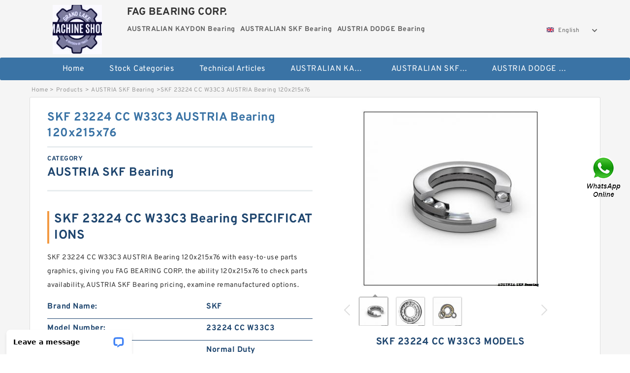

--- FILE ---
content_type: text/html; charset=UTF-8
request_url: https://mymed.cc/am-220002-skf-23224-cc-w33c3-austria-bearing-120x215x76.html
body_size: 16555
content:
<!DOCTYPE html PUBLIC "-//W3C//DTD XHTML 1.0 Transitional//EN" "http://www.w3.org/TR/xhtml1/DTD/xhtml1-transitional.dtd">
<html xmlns="http://www.w3.org/1999/xhtml" lang="en">
<head>

<meta http-equiv="Content-Type" content="text/html; charset=utf-8" />
<meta name="viewport" content="width=device-width, initial-scale=1.0, user-scalable=no, minimum-scale=1.0, maximum-scale=1.0"/>
<title>SKF 23224 CC W33C3 AUSTRIA Bearing 120x215x76 - 23224 CC W33C3 bearing</title>
<link rel="canonical" href="https://mymed.cc/am-220002-skf-23224-cc-w33c3-austria-bearing-120x215x76.html" />
<link rel="alternate" media="only screen and (max-width:640)" href="https://m.mymed.cc/am-220002-skf-23224-cc-w33c3-austria-bearing-120x215x76.html">
<link type="text/css" rel="stylesheet" href="/media/sets/m1-parts1/common.css?v=2022021909" />
<link type="text/css" rel="stylesheet" href="/media/sets/m1-parts1/msma.css?v=2022021901" /><link type="text/css" rel="stylesheet" href="/media/sets/m1-parts1/shop.css?v=2022051002" />
<link type="text/css" rel="stylesheet" href="/media/sets/m1-parts1/bootstrap.min.css?v=2022022202" /><script type="application/ld+json">
[{"@context":"http:\/\/schema.org","@type":"Product","name":"SKF 23224 CC W33C3 AUSTRIA Bearing 120x215x76","description":"","image":"https:\/\/mymed.cc\/uploaded_images\/c20064-skf-23224-cc-w33c3-austria-bearing-120x215x76.jpg","brand":{"@type":"Brand","name":"SKF","logo":"https:\/\/mymed.cc\/uploaded_images\/7179.jpg"},"sku":"23224 CC W33C3","mpn":"220002","review":{"@type":"Review","reviewRating":{"@type":"Rating","ratingValue":"4.9","bestRating":"5"},"author":{"@type":"Person","name":"Jason"}},"aggregateRating":{"@type":"AggregateRating","ratingValue":"4.9","reviewCount":"5"},"offers":{"@type":"AggregateOffer","offerCount":"2","lowPrice":"99.99","highPrice":"199.99","priceCurrency":"USD"}}]
</script>
<link type="text/css" rel="stylesheet" href="/media/sets/trade/online-chat.min.css" />
</head>
<body>

<div class="content">
    <div class="container">
        
        <div class="header fl-clr">
        <div class="col-xs-3 col-sm-2">
            <a href="/" class="shop-logo" title="FAG BEARING CORP."><img src="https://mymed.cc/uploaded_images/7179.jpg" alt="FAG BEARING CORP." /></a>
            </div>
            <dl class="col-xs-9 col-sm-8">
                <dt>FAG BEARING CORP.</dt>
                <dd>
                                    <strong>AUSTRALIAN KAYDON Bearing</strong> &nbsp;
                                    <strong>AUSTRALIAN SKF Bearing</strong> &nbsp;
                                    <strong>AUSTRIA DODGE Bearing</strong> &nbsp;
                                </dd>
            </dl>
                    <div class="select-flag" data-role="selectParent">
            <div class="select-box fl-clr" data-role="ShowParent">
                <span class="selectTxt" data-role="SearchShow"><img src="/media/langflags/en.png" width="16" height="11" />English</span>
                <i></i>
            </div>
            <div class="selectMenu" style="display:none;" data-role="ListType">
                <a href="http://www.mymed.cc/"><img src="/media/langflags/en.png" width="16" height="11" />English</a>            </div>
        </div>        </div>
        </div>
                <!--header-->
   <div class="nav">
        <div class="navwidth">
            <ul>
                <li><a href="/">Home</a></li>
                <li><a href="/products.html">Stock Categories<!--<i></i>--></a>
                    <ul class="nav-list">
                                                <li><a href="https://mymed.cc/factory-1561-australian-kaydon-bearing">AUSTRALIAN KAYDON Bearing</a></li>
                                                                                                <li><a href="https://mymed.cc/factory-1563-australian-skf-bearing">AUSTRALIAN SKF Bearing</a></li>
                                                                                                <li><a href="https://mymed.cc/factory-1564-austria-dodge-bearing">AUSTRIA DODGE Bearing</a></li>
                                                                                                <li><a href="https://mymed.cc/factory-1565-austria-skf-bearing">AUSTRIA SKF Bearing</a></li>
                                                                                                <li><a href="https://mymed.cc/factory-1566-belgium-komatsu-bearing">Belgium KOMATSU Bearing</a></li>
                                                                                                <li><a href="https://mymed.cc/factory-1567-belgium-skf-bearing">Belgium SKF Bearing</a></li>
                                                                                                <li><a href="https://mymed.cc/factory-1568-china-fag-bearing">CHINA FAG Bearing</a></li>
                                                                                                <li><a href="https://mymed.cc/factory-1569-china-hrb-bearing">CHINA HRB Bearing</a></li>
                                                                                                <li><a href="https://mymed.cc/factory-1570-china-skf-bearing">CHINA SKF Bearing</a></li>
                                                                                                <li><a href="https://mymed.cc/factory-1571-france-timken-bearing">FRANCE TIMKEN Bearing</a></li>
                                                                                                <li><a href="https://mymed.cc/factory-1572-germany-fag-bearing">GERMANY FAG Bearing</a></li>
                                                                                                <li><a href="https://mymed.cc/factory-1573-germany-ina-bearing">GERMANY INA Bearing</a></li>
                                                                                                <li><a href="https://mymed.cc/factory-1574-germany-skf-bearing">GERMANY SKF Bearing</a></li>
                                                                                                <li><a href="https://mymed.cc/factory-1575-italy-skf-bearing">ITALY SKF Bearing</a></li>
                                                                                                <li><a href="https://mymed.cc/factory-1576-japan-koyo-bearing">JAPAN  KOYO Bearing</a></li>
                                                                                                <li><a href="https://mymed.cc/factory-1577-japan-fyh-bearing">JAPAN FYH Bearing</a></li>
                                                                                                <li><a href="https://mymed.cc/factory-1578-japan-iko-bearing">JAPAN IKO Bearing</a></li>
                                                                                                <li><a href="https://mymed.cc/factory-1579-japan-koyo-bearing">JAPAN KOYO Bearing</a></li>
                                                                                                <li><a href="https://mymed.cc/factory-1580-japan-nachi-bearing">JAPAN NACHI Bearing</a></li>
                                                                                                <li><a href="https://mymed.cc/factory-1581-japan-nsk-bearing">JAPAN NSK Bearing</a></li>
                                                                                                <li><a href="https://mymed.cc/factory-1582-usa-nok-bearing">USA NOK Bearing</a></li>
                                                                                                <li><a href="https://mymed.cc/6205-bearing/">6205 Bearing</a></li>
                                                                                                <li><a href="https://mymed.cc/608zz-bearing/">608zz Bearing</a></li>
                                                                                                <li><a href="https://mymed.cc/608rs-bearing/">608rs Bearing</a></li>
                                                                                                <li><a href="https://mymed.cc/6204-bearing/">6204 Bearing</a></li>
                                                                                                <li><a href="https://mymed.cc/mechanical-seal-nok/">Mechanical Seal Nok</a></li>
                                                                                                <li><a href="https://mymed.cc/skf-shaft-seals/">SKF Shaft Seals</a></li>
                                                                                                <li><a href="https://mymed.cc/timken-national-seals/">Timken National Seals</a></li>
                                                                                                <li><a href="https://mymed.cc/double-row-double-row-bearings/">Double Row Double Row Bearings</a></li>
                                                                                                <li><a href="https://mymed.cc/double-direction-thrust-bearings/">Double Direction Thrust Bearings</a></li>
                                                                                                <li><a href="https://mymed.cc/tapered-roller-bearings-double-row/">Tapered Roller Bearings Double-row</a></li>
                                                                                                <li><a href="https://mymed.cc/ball-bearing/">Ball Bearing</a></li>
                                                                                                <li><a href="https://mymed.cc/slewing-turntable-ring-bearing/">Slewing Turntable Ring Bearing</a></li>
                                                                                                <li><a href="https://mymed.cc/cylindrical-roller-bearing/">Cylindrical Roller Bearing</a></li>
                                                                                                <li><a href="https://mymed.cc/thk-bearing/">THK Bearing</a></li>
                                                                                                <li><a href="https://mymed.cc/nsk-bearings/">NSK Bearings</a></li>
                                                                                                <li><a href="https://mymed.cc/skf-bearings/">SKF Bearings</a></li>
                                                                    </ul>
                </li>
                                    <li><a href="/news/">Technical Articles</a></li>
                                                                                                <li><a href="https://mymed.cc/factory-1561-australian-kaydon-bearing">AUSTRALIAN KAYDON Bearing</a></li>
                                                                                                                        <li><a href="https://mymed.cc/factory-1563-australian-skf-bearing">AUSTRALIAN SKF Bearing</a></li>
                                                                                                                        <li><a href="https://mymed.cc/factory-1564-austria-dodge-bearing">AUSTRIA DODGE Bearing</a></li>
                                                                                                                                                                                                                                                                                                                                                                                                                                                                                                                                                                                                                                                                                                                                                                            </ul>
            <div class="dianji"><img src="/media/sets/m1-jixie1/t5.png"></div>
        <div class="there">
        	<div class="gbi">✖</div>
            <div class="thger">
                <p><a href="/">Home</p>
                <p><a href="/products.html">Stock Categories</a></p>
                                    <p><a href="/news/">Technical Articles</a></p>
                                                                                                <p><a href="https://mymed.cc/factory-1561-australian-kaydon-bearing">AUSTRALIAN KAYDON Bearing</a></p>
                                                                                                                        <p><a href="https://mymed.cc/factory-1563-australian-skf-bearing">AUSTRALIAN SKF Bearing</a></p>
                                                                                                                        <p><a href="https://mymed.cc/factory-1564-austria-dodge-bearing">AUSTRIA DODGE Bearing</a></p>
                                                                                                                                                                                                                                                                                                                                                                                                                                                                                                                                                                                                                                                                                                                                                                            </div>
        </div>
        </div>
     </div>
<div class="container">        <!--nav-->
        <div class="crumb">
                        <p><a href="/">Home</a>&gt;<a href="/products.html">Products</a>&gt;<a href="https://mymed.cc/factory-1565-austria-skf-bearing">AUSTRIA SKF Bearing</a>&gt;<span>SKF 23224 CC W33C3 AUSTRIA Bearing 120x215x76</span></p>
                
        </div>
        <!--crumb-->
        <div class="produce-show fl-clr">
            <div class="img-show col-xs-12 col-sm-12 col-md-6">
                <div class="tabContent">
                    <div class="big-img">
                        <ul>
                        <li>
                            <a href="https://mymed.cc/pic-220002.html" title="SKF 23224 CC W33C3 AUSTRIA Bearing 120x215x76 image" target="_blank">
                                <img src="https://mymed.cc/uploaded_images/c20064-skf-23224-cc-w33c3-austria-bearing-120x215x76.jpg" alt="SKF 23224 CC W33C3 AUSTRIA Bearing 120x215x76" />
                            </a>
                        </li>
                        <li>
                            <a href="https://mymed.cc/pic-220002.html" title="SKF 23224 CC W33C3 AUSTRIA Bearing 120x215x76 image" target="_blank">
                                <img src="https://mymed.cc/uploaded_images/c20063-skf-23224-cc-w33c3-austria-bearing-120x215x76.jpg" alt="SKF 23224 CC W33C3 AUSTRIA Bearing 120x215x76" />
                            </a>
                        </li>
                        <li>
                            <a href="https://mymed.cc/pic-220002.html" title="SKF 23224 CC W33C3 AUSTRIA Bearing 120x215x76 image" target="_blank">
                                <img src="https://mymed.cc/uploaded_images/c20066-skf-23224-cc-w33c3-austria-bearing-120x215x76.jpg" alt="SKF 23224 CC W33C3 AUSTRIA Bearing 120x215x76" />
                            </a>
                        </li>
                        </ul>
                    </div>
                    <div class="small-img">
                        <div class="scroll">
                                <ul>
                                <li class="current"><img src="https://mymed.cc/uploaded_images/m20064-skf-23224-cc-w33c3-austria-bearing-120x215x76.jpg" alt="SKF 23224 CC W33C3 AUSTRIA Bearing 120x215x76" /></li>
                                <li><img src="https://mymed.cc/uploaded_images/m20063-skf-23224-cc-w33c3-austria-bearing-120x215x76.jpg" alt="SKF 23224 CC W33C3 AUSTRIA Bearing 120x215x76" /></li>
                                <li><img src="https://mymed.cc/uploaded_images/m20066-skf-23224-cc-w33c3-austria-bearing-120x215x76.jpg" alt="SKF 23224 CC W33C3 AUSTRIA Bearing 120x215x76" /></li>
                                </ul>
                        </div>
                        <div class="prev-next">
                        <a href="javascript:void(0);" class="prev"></a>
                        <a href="javascript:void(0);" class="next"></a>
                        </div>
                    </div>
                </div>
                <div class="ret_print">
                                        <h2>SKF 23224 CC W33C3 MODELS</h2>
                                        <p class="ret_ms">Need a CAD or 3D Model?</p>
                                                            <div class="contact-btn fl-clr"><a href="/contactnow.html" rel="nofollow">Contact Now</a><a href="https://api.whatsapp.com/send?phone=+8617662977778&text=SKF 23224 CC W33C3 AUSTRIA Bearing 120x215x76 From https://mymed.cc/am-220002-skf-23224-cc-w33c3-austria-bearing-120x215x76.html" class="chat-btn" rel="nofollow">WhatsApp</a><a href="https://api.whatsapp.com/send?phone=+8617662977778&text=Be Our Agent" class="chat-btn" rel="nofollow">Be Our Agent</a></div>
                </div>
            </div>
            <div class="simple-intro col-xs-12 col-sm-12 col-md-6">
                <div class="title"><h1>SKF 23224 CC W33C3 AUSTRIA Bearing 120x215x76</h1></div>
                <div class="product-category"><span>category</span><p>AUSTRIA SKF Bearing</p></div>
        		<div class="specificati">
                                        <h2>SKF 23224 CC W33C3 Bearing SPECIFICATIONS</h2>
                                    </div>
                <ul>
                    <!-- Product Details -->
                    <li><p style="color: #333;">SKF 23224 CC W33C3 AUSTRIA Bearing 120x215x76  with easy-to-use parts graphics, giving you FAG BEARING CORP. the ability 120x215x76 to check parts availability, AUSTRIA SKF Bearing pricing, examine remanufactured options.</p></li>                                        <li class="specifications-list"><label>Brand Name:</label><span>SKF</span></li>                                            <li class="specifications-list"><label>Model Number:</label><h2>23224 CC W33C3</h2></li>
                    
                                                                                                                                          <li class="specifications-list"><label>Bearing Duty:</label><span>Normal Duty</span></li>
                                                                                                                             <li class="specifications-list"><label>Bearing Family:</label><span>D-Lock Ball Bearing</span></li>
                                                                                                                             <li class="specifications-list"><label>Bearing Series:</label><span>212 Series</span></li>
                                                                                                                             <li class="specifications-list"><label>Housing Material:</label><span>Cast Iron</span></li>
                                                                                                                             <li class="specifications-list"><label>Housing Type:</label><span>4 Bolt Flange</span></li>
                                                                                                                             <li class="specifications-list"><label>Seal Type:</label><span>Triple Lip</span></li>
                                                                                                                             <li class="specifications-list"><label>d:</label><span>2.1875 in</span></li>
                                                                                                                             <li class="specifications-list"><label>Anti-Rotation Pin:</label><span>Yes</span></li>
                                                                                                                                                                                                                                                                                                                                                                                                                                                                                                                                                                                                                                                                                                                                                                                                                                                                                                                                                                                                                                                                                                                                                                                                                                                                                                                                                                                                                                                                                                                                                                                                                                                                                                                                                                                                                                                       </ul>
            
            </div>
        </div>
        <div class="opacity-layer" id="opacity-layer"></div>
<div class="chat-layer">
    <div class="top">
        <input type="hidden" id="product_id" value="220002">
        <input type="hidden" id="chat_title" value="Inquiry About SKF 23224 CC W33C3 AUSTRIA Bearing 120x215x76">
        <span class="company-name">FAG BEARING CORP.</span>
        <p><em><i class="user"></i>FAG BEARING CORP.</em><em><i class="address"></i>China</em></p>
        <a href="javascript:void(0);" class="close"></a>
    </div>
    <div class="msg-box" id="msg-box">
        <ul class="online-msg">
            <li class="left-msg"> <img src="/media/sets/trade/man.png" class="portrait"> <span><em
                        class="contactName">FAG BEARING CORP.</em><i class="startTime">2020-07-10 09:46:19</i></span>
                <div class="txt-box"> Welcome to my shop! Glad to serve you! Please send your question! </div>
            </li>
        </ul>
    </div>
    <div class="send-box">
        <ul class="sendInfo fl-clr">
            <li>
                <label>*</label>
                <input type="text" class="txt" placeholder="Email" id="chat-email" validation-group="default">
                <span id="email_info"></span></li>
            <li>
                <label>*</label>
                <input type="text" class="txt" placeholder="Whatsapp" id="whatsapp">
            </li>
        </ul>
        <div class="checkBox">
            <label>Interested In:</label>
            <span>
                <input type="checkbox" class="check" value="1">
                Price</span> <span>
                <input type="checkbox" class="check" value="2">
                Inspection Certificate</span> <span>
                <input type="checkbox" class="check" value="3">
                Product Specifications</span> <span>
                <input type="checkbox" class="check" value="4">
                Company Profile</span> </div>
        <div class="send-area">
            <div class="leftarea">
                <textarea class="area" id="sendContent"
                    placeholder="Please enter the products and specific requirements you need to purchase."></textarea>
            </div>
            <a href="javascript:void(0)" class="send-btn default"></a>
        </div>
    </div>
</div>
        <!--produce-show-->
        <div class="product-detail">
            <div class="title"><h2>                                                                                                                                                                                                    SKF 23224 CC W33C3 AUSTRIA Bearing 120x215x76 Details
                        </h2></div>
            <ul>
            <li class="specifications-list"><label>Bearing Duty:</label><span>Normal Duty</span></li>
            <li class="specifications-list"><label>Bearing Family:</label><span>D-Lock Ball Bearing</span></li>
            <li class="specifications-list"><label>Bearing Series:</label><span>212 Series</span></li>
            <li class="specifications-list"><label>Housing Material:</label><span>Cast Iron</span></li>
            <li class="specifications-list"><label>Housing Type:</label><span>4 Bolt Flange</span></li>
            <li class="specifications-list"><label>Seal Type:</label><span>Triple Lip</span></li>
            <li class="specifications-list"><label>d:</label><span>2.1875 in</span></li>
            <li class="specifications-list"><label>Anti-Rotation Pin:</label><span>Yes</span></li>
            <li class="specifications-list"><label>Ball Bearing Housing Series:</label><span>212 Series</span></li>
            <li class="specifications-list"><label>Ball Grade:</label><span>Class 10</span></li>
            <li class="specifications-list"><label>Ball Material:</label><span>Steel</span></li>
            <li class="specifications-list"><label>Base to Center Height:</label><span>Not Applicable</span></li>
            <li class="specifications-list"><label>Bearing Bore Shape:</label><span>Round</span></li>
            <li class="specifications-list"><label>Bearing Inner Ring Material:</label><span>Steel</span></li>
            <li class="specifications-list"><label>Bearing Insert Material:</label><span>Steel</span></li>
            <li class="specifications-list"><label>Bearing Locking Device:</label><span>Concentric Clamp Collar</span></li>
            <li class="specifications-list"><label>Bearing Outer Ring Material:</label><span>Steel</span></li>
            <li class="specifications-list"><label>End Cap Groove:</label><span>Yes</span></li>
            <li class="specifications-list"><label>Expansion Type:</label><span>Non-Expansion</span></li>
            <li class="specifications-list"><label>Flinger Material:</label><span>Steel</span></li>
            <li class="specifications-list"><label>Flinger Type:</label><span>Rubberized</span></li>
            <li class="specifications-list"><label>Grease Type:</label><span>Mobilith SHC PM 220</span></li>
            <li class="specifications-list"><label>Housing Coating:</label><span>Powder Coat</span></li>
            <li class="specifications-list"><label>Manufacturing Plant Location:</label><span>Rogersville, TN</span></li>
            <li class="specifications-list"><label>Max Bearing Speed:</label><span>2750 rpm</span></li>
            <li class="specifications-list"><label>Retainer Material:</label><span>Polymer</span></li>
            <li class="specifications-list"><label>Retainer Type:</label><span>Max Life Cage</span></li>
            <li class="specifications-list"><label>Ring Size:</label><span>Standard</span></li>
            <li class="specifications-list"><label>Self Aligning:</label><span>Self Centering</span></li>
            <li class="specifications-list"><label>Shaft Attachment (2):</label><span>D-Lock</span></li>
            <li class="specifications-list"><label>Ship Weight:</label><span>11.88 LB</span></li>
            <li class="specifications-list"><label>UPC:</label><span>782475241613</span></li>
                </ul>
        </div>

        
        <!--product-detail-->
        <div class="product-description">
            <div class="title"><!--<i></i>--><h2>SKF 23224 CC W33C3                                                                                                                                             SKF 23224 CC W33C3 AUSTRIA Bearing 120x215x76 Code description</h2>
            </div>
            <!--start_insert_products_specs_table--><table border="1" width="90%"><tr><th colspan="10" align="center"><h2>Cross reference SKF 23224 CC W33C3 AUSTRIA Bearing 120x215x76</h2></th></tr><tr><td>No.</td><td>Brand</td><td align="center">D</td><td align="center">B</td><td align="center">C</td><td align="center">d</td><td align="center">H</td><td align="center">B2</td><td align="center">B1</td><td align="center">C0</td></tr><tr><td>23224EAKW33</td><td>SNR</td><td align="center">215,000 mm</td><td align="center"> - </td><td align="center"> - </td><td align="center">120,000 mm</td><td align="center">76,000 mm</td><td align="center"> - </td><td align="center"> - </td><td align="center"> - </td></tr><tr><td>23224EAW33</td><td>SNR</td><td align="center">215,000 mm</td><td align="center"> - </td><td align="center"> - </td><td align="center">120,000 mm</td><td align="center">76,000 mm</td><td align="center"> - </td><td align="center"> - </td><td align="center"> - </td></tr><tr><td>23224AX</td><td>NACHI</td><td align="center">215 mm</td><td align="center">76 mm</td><td align="center">860 kN</td><td align="center">120 mm</td><td align="center"> - </td><td align="center"> - </td><td align="center"> - </td><td align="center">962 kN</td></tr><tr><td>23224AXK</td><td>NACHI</td><td align="center">215 mm</td><td align="center">76 mm</td><td align="center">860 kN</td><td align="center">120 mm</td><td align="center"> - </td><td align="center"> - </td><td align="center"> - </td><td align="center">962 kN</td></tr><tr><td>23224EX1</td><td>NACHI</td><td align="center">215 mm</td><td align="center">76 mm</td><td align="center">860 kN</td><td align="center">120 mm</td><td align="center"> - </td><td align="center"> - </td><td align="center"> - </td><td align="center">956 kN</td></tr><tr><td>23224EX1K</td><td>NACHI</td><td align="center">215 mm</td><td align="center">76 mm</td><td align="center">860 kN</td><td align="center">120 mm</td><td align="center"> - </td><td align="center"> - </td><td align="center"> - </td><td align="center">956 kN</td></tr><tr><td>23224 KCW33</td><td>Loyal</td><td align="center">215 mm</td><td align="center">76 mm</td><td align="center">610 kN</td><td align="center">120 mm</td><td align="center"> - </td><td align="center"> - </td><td align="center"> - </td><td align="center">930 kN</td></tr><tr><td>23224 KCW33+AH3224</td><td>Loyal</td><td align="center">215 mm</td><td align="center">76 mm</td><td align="center">610 kN</td><td align="center">120 mm</td><td align="center"> - </td><td align="center">13 mm</td><td align="center">4 mm</td><td align="center">930 kN</td></tr><tr><td>23224 KCW33+H2324</td><td>Loyal</td><td align="center">215 mm</td><td align="center">76 mm</td><td align="center">610 kN</td><td align="center">120 mm</td><td align="center"> - </td><td align="center">22 mm</td><td align="center">112 mm</td><td align="center">930 kN</td></tr><tr><td>23224 KMBW33</td><td>Loyal</td><td align="center">215 mm</td><td align="center">76 mm</td><td align="center">634 kN</td><td align="center">120 mm</td><td align="center"> - </td><td align="center"> - </td><td align="center"> - </td><td align="center">939 kN</td></tr><tr><td>23224 KW33</td><td>ISO</td><td align="center">215 mm</td><td align="center">76 mm</td><td align="center">76 mm</td><td align="center">120 mm</td><td align="center"> - </td><td align="center"> - </td><td align="center"> - </td><td align="center"> - </td></tr></table><!--end_insert_products_specs_table--><p>&nbsp;</p><!--start_insert_content_models--><table border="1" width="100%"><tr><td style="min-width: 100px;"><a href="/ai-220280-skf-24024-cc-c3w33-austria-bearing.html" title="4.724 Inch | 120 Millimeter x 7.087 Inch | 180 Millimeter x 2.362 Inch | 60 Millimeter  SKF 24024 CC/C3W33 AUSTRIA Bearing">4.724 Inch | 120 Millimeter x 7.087 Inch | 180 Millimeter x 2.362 Inch | 60 Millimeter  SKF 24024 CC/C3W33 AUSTRIA Bearing</a></td><td>Bearing Duty:Normal Duty; Bearing Family:D-Lock Ball Bearing; Bearing Series:212 Series; Housing Material:Cast Iron; Housing Type:4 Bolt Flange; Seal Type:Triple Lip; d:2.1875 in; Anti-Rotation Pin:Yes; Ball Bearing Housing Series:212 Series; Ball Grade:Class 10; Ball Material:Steel; Base to Center Height:Not Applicable; Bearing Bore Shape:Round; Bearing Inner Ring Material:Steel; Bearing Insert Material:Steel; Bearing Locking Device:Concentric Clamp Collar; Bearing Outer Ring Material:Steel; End Cap Groove:Yes; Expansion Type:Non-Expansion; Flinger Material:Steel; Flinger Type:Rubberized; Grease Type:Mobilith SHC PM 220; Housing Coating:Powder Coat; Manufacturing Plant Location:Rogersville, TN; Max Bearing Speed:2750 rpm; Retainer Material:Polymer; Retainer Type:Max Life Cage; Ring Size:Standard; Self Aligning:Self Centering; Shaft Attachment (2):D-Lock; Ship Weight:11.88 LB; UPC:782475241613; </td></tr><tr><td style="min-width: 100px;"><a href="/bh-220278-skf-24020-2rs5-vt143-austria-bearing-100-150-50.html" title="100 mm x 150 mm x 50 mm  SKF 24020-2RS5/VT143 AUSTRIA Bearing 100*150*50">100 mm x 150 mm x 50 mm  SKF 24020-2RS5/VT143 AUSTRIA Bearing 100*150*50</a></td><td>Bearing Duty:Normal Duty; Bearing Family:D-Lock Ball Bearing; Bearing Series:212 Series; Housing Material:Cast Iron; Housing Type:4 Bolt Flange; Seal Type:Triple Lip; d:2.1875 in; Anti-Rotation Pin:Yes; Ball Bearing Housing Series:212 Series; Ball Grade:Class 10; Ball Material:Steel; Base to Center Height:Not Applicable; Bearing Bore Shape:Round; Bearing Inner Ring Material:Steel; Bearing Insert Material:Steel; Bearing Locking Device:Concentric Clamp Collar; Bearing Outer Ring Material:Steel; End Cap Groove:Yes; Expansion Type:Non-Expansion; Flinger Material:Steel; Flinger Type:Rubberized; Grease Type:Mobilith SHC PM 220; Housing Coating:Powder Coat; Manufacturing Plant Location:Rogersville, TN; Max Bearing Speed:2750 rpm; Retainer Material:Polymer; Retainer Type:Max Life Cage; Ring Size:Standard; Self Aligning:Self Centering; Shaft Attachment (2):D-Lock; Ship Weight:11.88 LB; UPC:782475241613; </td></tr><tr><td style="min-width: 100px;"><a href="/az-220277-skf-24020-cc-w33-austria-bearing-100x150x50.html" title="SKF 24020 CC/W33 AUSTRIA Bearing 100X150X50">SKF 24020 CC/W33 AUSTRIA Bearing 100X150X50</a></td><td>Bearing Duty:Normal Duty; Bearing Family:D-Lock Ball Bearing; Bearing Series:212 Series; Housing Material:Cast Iron; Housing Type:4 Bolt Flange; Seal Type:Triple Lip; d:2.1875 in; Anti-Rotation Pin:Yes; Ball Bearing Housing Series:212 Series; Ball Grade:Class 10; Ball Material:Steel; Base to Center Height:Not Applicable; Bearing Bore Shape:Round; Bearing Inner Ring Material:Steel; Bearing Insert Material:Steel; Bearing Locking Device:Concentric Clamp Collar; Bearing Outer Ring Material:Steel; End Cap Groove:Yes; Expansion Type:Non-Expansion; Flinger Material:Steel; Flinger Type:Rubberized; Grease Type:Mobilith SHC PM 220; Housing Coating:Powder Coat; Manufacturing Plant Location:Rogersville, TN; Max Bearing Speed:2750 rpm; Retainer Material:Polymer; Retainer Type:Max Life Cage; Ring Size:Standard; Self Aligning:Self Centering; Shaft Attachment (2):D-Lock; Ship Weight:11.88 LB; UPC:782475241613; </td></tr><tr><td style="min-width: 100px;"><a href="/au-220274-skf-24015-2rs5-vt143c-austria-bearing-75-115-40.html" title="SKF 24015-2RS5/VT143C AUSTRIA Bearing 75*115*40">SKF 24015-2RS5/VT143C AUSTRIA Bearing 75*115*40</a></td><td>Bearing Duty:Normal Duty; Bearing Family:D-Lock Ball Bearing; Bearing Series:212 Series; Housing Material:Cast Iron; Housing Type:4 Bolt Flange; Seal Type:Triple Lip; d:2.1875 in; Anti-Rotation Pin:Yes; Ball Bearing Housing Series:212 Series; Ball Grade:Class 10; Ball Material:Steel; Base to Center Height:Not Applicable; Bearing Bore Shape:Round; Bearing Inner Ring Material:Steel; Bearing Insert Material:Steel; Bearing Locking Device:Concentric Clamp Collar; Bearing Outer Ring Material:Steel; End Cap Groove:Yes; Expansion Type:Non-Expansion; Flinger Material:Steel; Flinger Type:Rubberized; Grease Type:Mobilith SHC PM 220; Housing Coating:Powder Coat; Manufacturing Plant Location:Rogersville, TN; Max Bearing Speed:2750 rpm; Retainer Material:Polymer; Retainer Type:Max Life Cage; Ring Size:Standard; Self Aligning:Self Centering; Shaft Attachment (2):D-Lock; Ship Weight:11.88 LB; UPC:782475241613; </td></tr><tr><td style="min-width: 100px;"><a href="/af-220276-skf-24020-cc-w33-austria-bearing-100-150-50.html" title="100 mm x 150 mm x 50 mm  SKF 24020 CC/W33 AUSTRIA Bearing 100*150*50">100 mm x 150 mm x 50 mm  SKF 24020 CC/W33 AUSTRIA Bearing 100*150*50</a></td><td>Bearing Duty:Normal Duty; Bearing Family:D-Lock Ball Bearing; Bearing Series:212 Series; Housing Material:Cast Iron; Housing Type:4 Bolt Flange; Seal Type:Triple Lip; d:2.1875 in; Anti-Rotation Pin:Yes; Ball Bearing Housing Series:212 Series; Ball Grade:Class 10; Ball Material:Steel; Base to Center Height:Not Applicable; Bearing Bore Shape:Round; Bearing Inner Ring Material:Steel; Bearing Insert Material:Steel; Bearing Locking Device:Concentric Clamp Collar; Bearing Outer Ring Material:Steel; End Cap Groove:Yes; Expansion Type:Non-Expansion; Flinger Material:Steel; Flinger Type:Rubberized; Grease Type:Mobilith SHC PM 220; Housing Coating:Powder Coat; Manufacturing Plant Location:Rogersville, TN; Max Bearing Speed:2750 rpm; Retainer Material:Polymer; Retainer Type:Max Life Cage; Ring Size:Standard; Self Aligning:Self Centering; Shaft Attachment (2):D-Lock; Ship Weight:11.88 LB; UPC:782475241613; </td></tr><tr><td style="min-width: 100px;"><a href="/ai-220275-skf-24015-2rs5vt143-austria-bearing.html" title="SKF 24015-2RS5VT143 AUSTRIA Bearing">SKF 24015-2RS5VT143 AUSTRIA Bearing</a></td><td>Bearing Duty:Normal Duty; Bearing Family:D-Lock Ball Bearing; Bearing Series:212 Series; Housing Material:Cast Iron; Housing Type:4 Bolt Flange; Seal Type:Triple Lip; d:2.1875 in; Anti-Rotation Pin:Yes; Ball Bearing Housing Series:212 Series; Ball Grade:Class 10; Ball Material:Steel; Base to Center Height:Not Applicable; Bearing Bore Shape:Round; Bearing Inner Ring Material:Steel; Bearing Insert Material:Steel; Bearing Locking Device:Concentric Clamp Collar; Bearing Outer Ring Material:Steel; End Cap Groove:Yes; Expansion Type:Non-Expansion; Flinger Material:Steel; Flinger Type:Rubberized; Grease Type:Mobilith SHC PM 220; Housing Coating:Powder Coat; Manufacturing Plant Location:Rogersville, TN; Max Bearing Speed:2750 rpm; Retainer Material:Polymer; Retainer Type:Max Life Cage; Ring Size:Standard; Self Aligning:Self Centering; Shaft Attachment (2):D-Lock; Ship Weight:11.88 LB; UPC:782475241613; </td></tr><tr><td style="min-width: 100px;"><a href="/aw-220281-skf-24024-cc-w33-austria-bearing-120-180-60.html" title="120 mm x 180 mm x 60 mm  SKF 24024 CC/W33 AUSTRIA Bearing 120×180×60">120 mm x 180 mm x 60 mm  SKF 24024 CC/W33 AUSTRIA Bearing 120×180×60</a></td><td>Bearing Duty:Normal Duty; Bearing Family:D-Lock Ball Bearing; Bearing Series:212 Series; Housing Material:Cast Iron; Housing Type:4 Bolt Flange; Seal Type:Triple Lip; d:2.1875 in; Anti-Rotation Pin:Yes; Ball Bearing Housing Series:212 Series; Ball Grade:Class 10; Ball Material:Steel; Base to Center Height:Not Applicable; Bearing Bore Shape:Round; Bearing Inner Ring Material:Steel; Bearing Insert Material:Steel; Bearing Locking Device:Concentric Clamp Collar; Bearing Outer Ring Material:Steel; End Cap Groove:Yes; Expansion Type:Non-Expansion; Flinger Material:Steel; Flinger Type:Rubberized; Grease Type:Mobilith SHC PM 220; Housing Coating:Powder Coat; Manufacturing Plant Location:Rogersville, TN; Max Bearing Speed:2750 rpm; Retainer Material:Polymer; Retainer Type:Max Life Cage; Ring Size:Standard; Self Aligning:Self Centering; Shaft Attachment (2):D-Lock; Ship Weight:11.88 LB; UPC:782475241613; </td></tr><tr><td style="min-width: 100px;"><a href="/az-220279-skf-24024-cc-c3-austria-bearing-120-180-60.html" title="SKF 24024 CC/C3 AUSTRIA Bearing 120×180×60">SKF 24024 CC/C3 AUSTRIA Bearing 120×180×60</a></td><td>Bearing Duty:Normal Duty; Bearing Family:D-Lock Ball Bearing; Bearing Series:212 Series; Housing Material:Cast Iron; Housing Type:4 Bolt Flange; Seal Type:Triple Lip; d:2.1875 in; Anti-Rotation Pin:Yes; Ball Bearing Housing Series:212 Series; Ball Grade:Class 10; Ball Material:Steel; Base to Center Height:Not Applicable; Bearing Bore Shape:Round; Bearing Inner Ring Material:Steel; Bearing Insert Material:Steel; Bearing Locking Device:Concentric Clamp Collar; Bearing Outer Ring Material:Steel; End Cap Groove:Yes; Expansion Type:Non-Expansion; Flinger Material:Steel; Flinger Type:Rubberized; Grease Type:Mobilith SHC PM 220; Housing Coating:Powder Coat; Manufacturing Plant Location:Rogersville, TN; Max Bearing Speed:2750 rpm; Retainer Material:Polymer; Retainer Type:Max Life Cage; Ring Size:Standard; Self Aligning:Self Centering; Shaft Attachment (2):D-Lock; Ship Weight:11.88 LB; UPC:782475241613; </td></tr></table><p>&nbsp;</p><!--end_insert_content_models--><!--start_insert_video--><p>&nbsp;</p><div class="videoEmbed" style="text-align: center;"><iframe allowfullscreen="" frameborder="0" height="349" mozallowfullscreen="" src="https://www.youtube.com/embed/1jG52W5U_Cs" webkitallowfullscreen="" width="560"></iframe></div><div style="text-align: center;"><h2>SKF 23224 CC W33C3 AUSTRIA Bearing 120x215x76 Video</h2><p>&nbsp;</p></div><!--end_insert_video--><!--start_insert_google_data--><div class="product-row"><div class="news-item">
<div class="date"></div>
<div class="news-title"><h3>Spherical roller bearings - 23224 CC/W33 </h3></div>
<div class="news-summary clear">Basic dynamic load rating, C, 732, kN. Basic static load rating, C0, 930, kN. Fatigue load limit, Pu, 93, kN. Reference speed, 2000, r/min. Limiting speed, 2800, r/ </div>
<div class="clear"></div></div><div class="news-item">
<div class="date"></div>
<div class="news-title"><h3>23224 CC/W33 </h3></div>
<div class="news-summary clear">Bearing data. Tolerances: Normal, P6, P5, tapered bore 1:12, tapered bore 1:30 · Radial internal clearance: cylindrical bore, tapered bore. Bearing interfaces</div>
<div class="clear"></div></div><div class="news-item">
<div class="date"></div>
<div class="news-title"><h3>Spherical roller bearings - 23224 CCK/W33 </h3></div>
<div class="news-summary clear">d, 120, mm. D, 215, mm. B, 76, mm. d2, ≈, 141, mm. D1, ≈, 182, mm. b, 8.3, mm. K, 4.5, mm. r1,2, min. 2.1, mm. Tapered bore, taper 1:12. Abutment dimensions </div>
<div class="clear"></div></div><div class="news-item">
<div class="date"></div>
<div class="news-title"><h3>NEW SKF BALL BEARING 23224 CC/C3W33</h3></div>
<div class="news-summary clear">This 23224 CC/C3W33 bearing is a Spherical Roller Bearing with a guide ring centered on a flangeless inner ring. and a greater than normal radial internal </div>
<div class="clear"></div></div><div class="news-item">
<div class="date"></div>
<div class="news-title"><h3>SKF 23224 CC/C3W33 SPHERICAL ROLLER BEARING 120</h3></div>
<div class="news-summary clear">SKF 23224 CC/W33 Spherical Roller Bearing. SKF 23224 CC/W33 Spheric… ... Free shipping. Timken 23224 CJ W33 C3 Spherical Roller Bearing (SKF, FAG)</div>
<div class="clear"></div></div><div class="news-item">
<div class="date"></div>
<div class="news-title"><h3>SKF Spherical Roller Bearings - Acorn Bearings</h3></div>
<div class="news-summary clear">SKF spherical roller bearings are manufactured as stan- dard to normal ... See width tolerances on page 704 of the SKF 6000 catalogue ..... 23224 CC/W33</div>
<div class="clear"></div></div></div><!--end_insert_google_data-->
        </div>
        
        		<div class="product-inter">
        <div class="title">
            <h2>SKF 23224 CC W33C3 INTERCHANGE</h2>
        </div>
        <div class="interchangeable-products">
        	<p>AUSTRIA SKF Bearing Part series 23224 CC W33C3 is a potential replacement for these common bearing part numbers:</p>
            <ul>
            	<li class="col-xs-12 col-sm-6 col-md-6"><p><label>NSK</label><span>23224 CC W33C3</span></p></li>
                <li class="col-xs-12 col-sm-6 col-md-6"><p><label>SKF</label><span>23224 CC W33C3</span></p></li>
                <li class="col-xs-12 col-sm-6 col-md-6"><p><label>NTN</label><span>23224 CC W33C3</span></p></li>
                <li class="col-xs-12 col-sm-6 col-md-6"><p><label>FAG</label><span>23224 CC W33C3</span></p></li>
                <li class="col-xs-12 col-sm-6 col-md-6"><p><label>TIMKEN</label><span>23224 CC W33C3</span></p></li>
                <li class="col-xs-12 col-sm-6 col-md-6"><p><label>KOYO</label><span>23224 CC W33C3</span></p></li>
                <li class="col-xs-12 col-sm-6 col-md-6"><p><label>NACHI</label><span>23224 CC W33C3</span></p></li>
                <li class="col-xs-12 col-sm-6 col-md-6"><p><label>DODGE</label><span>23224 CC W33C3</span></p></li>
            </ul>
        </div>	
            </div>
        <!-- BEGIN COMMENT LIST -->
        <!-- END COMMENT LIST -->
        <!-- BEGIN PAGER -->
        <div class="main-content fl-clr">
            <div class="right-content" style="width: 980px; margin-left: 0;/* FIXME: */">
            </div>
        </div>
        <!-- END PAGER -->
        <!--product-description-->
 <div class="container">       

        <div class="contact-us">
            <div class="title"><h3>Contact Us</h3></div>
            <div class="contact-info fl-clr">
                <div class="left-list col-xs-12 col-sm-12 col-md-4">
                    <img src="https://mymed.cc/uploaded_images/7179.jpg" alt="" />
                    <dl>
                        <dt>FAG BEARING CORP.</dt>
                        <dd><span>Address</span>9346 Winona Avenue, Schiller Park, lL 65487, U.S.A.</dd>
                        <dd><span>Phone(Working Time)</span>+1-758-665-5898</dd>
                        <dd><span>Fax</span></dd>
                    </dl>
                </div>
                <div class="right-list col-xs-12 col-sm-12 col-md-8">
                    <form action="/contactsave.html" id="form-inquiry" method="POST">
                    <ul class="fl-clr">
                        <li><label><i>*</i>Email</label><input type="text" class="txt1" id="email" name="email" value="" placeholder="Please Enter your Email Address" /></li>
                        <li><label><i></i>To</label>FAG BEARING CORP.</li>
                        <li><label><i>*</i>Subject</label><input type="text" class="txt1 txt-val" id="subject" name="subject" value="Inquiry About SKF 23224 CC W33C3 AUSTRIA Bearing 120x215x76" /></li>
                        <li class="fl-clr"><label><i></i>Quick question</label><div class="select fl-clr">
                            <ul class="fl-clr">
                                <li class="select">
                                    <a class="select-box" id="slt2" onclick="boxOut(2)">
                                        <span class="selectTxt" id="selectTxt2">Quick question</span>
                                        <i class="select-btn"><a href="javascript:void(0)" class="search-btn"></a></i>
                                    </a>
                                    <span class="selectMenu" id="selectMenu2" style="display:none;">
                                       <a href="javascript:void(0)" onclick="getvalue('Quick question','2')">Quick question</a>
                                       <a href="javascript:void(0)" onclick="getvalue('I&#039;m very interested in your products; could you send me some detail reference information?','2')">I'm very interested in your products; could you send me some detail reference information?</a>
                                       <a href="javascript:void(0)" onclick="getvalue('Please send me detail product specification, thank you!','2')">Please send me detail product specification, thank you!</a>
                                       <a href="javascript:void(0)" onclick="getvalue('May I be an agency of your products,and what&#039;s yourterms?','2')">May I be an agency of your products,and what's yourterms?</a>
                                       <a href="javascript:void(0)" onclick="getvalue('We intend to purchase this product, would you please send me the quotation and minimum order quantity?','2')">We intend to purchase this product, would you please send me the quotation and minimum order quantity?</a>
                                    </span>
                                </li>
                            </ul>
                        </div>
                        <div class="tips">&nbsp;<em>This feature is Quick question function, select the corresponding question types, automatically enter the corresponding problem, remove your trouble of typing<i></i></em></div></li>
                        <li class="area-li"><label><i>*</i>Message</label>
                        <textarea class="area" id="area" name="message" placeholder="For the best results, we recommend including the following details:
-Self introduction
-Required specifications
-Inquire about price/MOQ"></textarea></li>
                    </ul>
                    <div class="send-btn"><a href="">Send Now</a></div>
                    </form>
                </div>
            </div>
        </div>    <div class="product-categories">
        <div class="title">
                <h3>SKF 23224 CC W33C3 Technical Articles</h3>
                
        </div>
        <table cellpadding="0" cellspacing="0">

            <tr>
                <td style="padding-bottom:17px;"><a href="https://mymed.cc/news-724-are-abec-9-bearings-good.html" title="Are ABEC 9 bearings good?" style="font-size: 20px;font-weight: 700;width: 82%;">Are ABEC 9 bearings good?</a><dd style="line-height: 21px  ;padding-left: 14px;"> 
 
 12 Best Skateboard Bearings for 2019: Does ABEC ReallyMar 24, 2019 &mdash; If a bearing is rated as an ABEC-9 then this bearing is made from a higher quality material, is a very fast bearing and is a more expensive&nbsp; 

 Abec vs. Skate Rated&trade;...</dd></td>
            </tr>


            <tr>
                <td style="padding-bottom:17px;"><a href="https://mymed.cc/news-725-can-a-wheel-bearing-make-a-knocking-sound.html" title="Can a wheel bearing make a knocking sound?" style="font-size: 20px;font-weight: 700;width: 82%;">Can a wheel bearing make a knocking sound?</a><dd style="line-height: 21px  ;padding-left: 14px;"> 
 
 Symptoms of a Worn Wheel Hub Bearing | KnowYourPartsNoise is a classic sign of a bad wheel bearing or wheel hub bearing. Here are This can indicate a worn or damaged outer CV-joint. However This noise is typically heard when cornering or making sharp...</dd></td>
            </tr>


            <tr>
                <td style="padding-bottom:17px;"><a href="https://mymed.cc/news-726-can-i-drive-with-bad-bearings.html" title="Can I drive with bad bearings?" style="font-size: 20px;font-weight: 700;width: 82%;">Can I drive with bad bearings?</a><dd style="line-height: 21px  ;padding-left: 14px;"> 
 
 Is it Safe to Drive With a Wheel Bearing Gone? | AutoblogDec 31, 2015 &mdash; Do not drive with a bad wheel bearing or a wheel bearing that&#39;s missing. The wheel bearing is an essential part of your vehicle that helps keep&nbsp; 

 Is it dangerous...</dd></td>
            </tr>

        </table>
    </div>
<div class="recom-product">
            <div class="title">
                <h3>AUSTRIA SKF Bearing CATEGORIES</h3>
            </div>
            <ul class="fl-clr">
                <li class="col-xs-12 col-sm-6 col-md-6"><em></em>
                    <a href="https://mymed.cc/factory-1561-australian-kaydon-bearing" rel="nofollow"><strong>AUSTRALIAN KAYDON Bearing</strong></a>
                </li>
                <li class="col-xs-12 col-sm-6 col-md-6"><em></em>
                    <a href="https://mymed.cc/factory-1563-australian-skf-bearing" rel="nofollow"><strong>AUSTRALIAN SKF Bearing</strong></a>
                </li>
                <li class="col-xs-12 col-sm-6 col-md-6"><em></em>
                    <a href="https://mymed.cc/factory-1564-austria-dodge-bearing" rel="nofollow"><strong>AUSTRIA DODGE Bearing</strong></a>
                </li>
                <li class="col-xs-12 col-sm-6 col-md-6"><em></em>
                    <a href="https://mymed.cc/factory-1565-austria-skf-bearing" rel="nofollow"><strong>AUSTRIA SKF Bearing</strong></a>
                </li>
                <li class="col-xs-12 col-sm-6 col-md-6"><em></em>
                    <a href="https://mymed.cc/factory-1566-belgium-komatsu-bearing" rel="nofollow"><strong>Belgium KOMATSU Bearing</strong></a>
                </li>
                <li class="col-xs-12 col-sm-6 col-md-6"><em></em>
                    <a href="https://mymed.cc/factory-1567-belgium-skf-bearing" rel="nofollow"><strong>Belgium SKF Bearing</strong></a>
                </li>
                <li class="col-xs-12 col-sm-6 col-md-6"><em></em>
                    <a href="https://mymed.cc/factory-1568-china-fag-bearing" rel="nofollow"><strong>CHINA FAG Bearing</strong></a>
                </li>
                <li class="col-xs-12 col-sm-6 col-md-6"><em></em>
                    <a href="https://mymed.cc/factory-1569-china-hrb-bearing" rel="nofollow"><strong>CHINA HRB Bearing</strong></a>
                </li>
                <li class="col-xs-12 col-sm-6 col-md-6"><em></em>
                    <a href="https://mymed.cc/factory-1570-china-skf-bearing" rel="nofollow"><strong>CHINA SKF Bearing</strong></a>
                </li>
                <li class="col-xs-12 col-sm-6 col-md-6"><em></em>
                    <a href="https://mymed.cc/factory-1571-france-timken-bearing" rel="nofollow"><strong>FRANCE TIMKEN Bearing</strong></a>
                </li>
                <li class="col-xs-12 col-sm-6 col-md-6"><em></em>
                    <a href="https://mymed.cc/factory-1572-germany-fag-bearing" rel="nofollow"><strong>GERMANY FAG Bearing</strong></a>
                </li>
                <li class="col-xs-12 col-sm-6 col-md-6"><em></em>
                    <a href="https://mymed.cc/factory-1573-germany-ina-bearing" rel="nofollow"><strong>GERMANY INA Bearing</strong></a>
                </li>
                <li class="col-xs-12 col-sm-6 col-md-6"><em></em>
                    <a href="https://mymed.cc/factory-1574-germany-skf-bearing" rel="nofollow"><strong>GERMANY SKF Bearing</strong></a>
                </li>
                <li class="col-xs-12 col-sm-6 col-md-6"><em></em>
                    <a href="https://mymed.cc/factory-1575-italy-skf-bearing" rel="nofollow"><strong>ITALY SKF Bearing</strong></a>
                </li>
                <li class="col-xs-12 col-sm-6 col-md-6"><em></em>
                    <a href="https://mymed.cc/factory-1576-japan-koyo-bearing" rel="nofollow"><strong>JAPAN  KOYO Bearing</strong></a>
                </li>
                <li class="col-xs-12 col-sm-6 col-md-6"><em></em>
                    <a href="https://mymed.cc/factory-1577-japan-fyh-bearing" rel="nofollow"><strong>JAPAN FYH Bearing</strong></a>
                </li>
                <li class="col-xs-12 col-sm-6 col-md-6"><em></em>
                    <a href="https://mymed.cc/factory-1578-japan-iko-bearing" rel="nofollow"><strong>JAPAN IKO Bearing</strong></a>
                </li>
                <li class="col-xs-12 col-sm-6 col-md-6"><em></em>
                    <a href="https://mymed.cc/factory-1579-japan-koyo-bearing" rel="nofollow"><strong>JAPAN KOYO Bearing</strong></a>
                </li>
                <li class="col-xs-12 col-sm-6 col-md-6"><em></em>
                    <a href="https://mymed.cc/factory-1580-japan-nachi-bearing" rel="nofollow"><strong>JAPAN NACHI Bearing</strong></a>
                </li>
                <li class="col-xs-12 col-sm-6 col-md-6"><em></em>
                    <a href="https://mymed.cc/factory-1581-japan-nsk-bearing" rel="nofollow"><strong>JAPAN NSK Bearing</strong></a>
                </li>
                <li class="col-xs-12 col-sm-6 col-md-6"><em></em>
                    <a href="https://mymed.cc/factory-1582-usa-nok-bearing" rel="nofollow"><strong>USA NOK Bearing</strong></a>
                </li>
                <li class="col-xs-12 col-sm-6 col-md-6"><em></em>
                    <a href="https://mymed.cc/6205-bearing/" rel="nofollow"><strong>6205 Bearing</strong></a>
                </li>
                <li class="col-xs-12 col-sm-6 col-md-6"><em></em>
                    <a href="https://mymed.cc/608zz-bearing/" rel="nofollow"><strong>608zz Bearing</strong></a>
                </li>
                <li class="col-xs-12 col-sm-6 col-md-6"><em></em>
                    <a href="https://mymed.cc/608rs-bearing/" rel="nofollow"><strong>608rs Bearing</strong></a>
                </li>
                <li class="col-xs-12 col-sm-6 col-md-6"><em></em>
                    <a href="https://mymed.cc/6204-bearing/" rel="nofollow"><strong>6204 Bearing</strong></a>
                </li>
                <li class="col-xs-12 col-sm-6 col-md-6"><em></em>
                    <a href="https://mymed.cc/mechanical-seal-nok/" rel="nofollow"><strong>Mechanical Seal Nok</strong></a>
                </li>
                <li class="col-xs-12 col-sm-6 col-md-6"><em></em>
                    <a href="https://mymed.cc/skf-shaft-seals/" rel="nofollow"><strong>SKF Shaft Seals</strong></a>
                </li>
                <li class="col-xs-12 col-sm-6 col-md-6"><em></em>
                    <a href="https://mymed.cc/timken-national-seals/" rel="nofollow"><strong>Timken National Seals</strong></a>
                </li>
                <li class="col-xs-12 col-sm-6 col-md-6"><em></em>
                    <a href="https://mymed.cc/double-row-double-row-bearings/" rel="nofollow"><strong>Double Row Double Row Bearings</strong></a>
                </li>
                <li class="col-xs-12 col-sm-6 col-md-6"><em></em>
                    <a href="https://mymed.cc/double-direction-thrust-bearings/" rel="nofollow"><strong>Double Direction Thrust Bearings</strong></a>
                </li>
                <li class="col-xs-12 col-sm-6 col-md-6"><em></em>
                    <a href="https://mymed.cc/tapered-roller-bearings-double-row/" rel="nofollow"><strong>Tapered Roller Bearings Double-row</strong></a>
                </li>
                <li class="col-xs-12 col-sm-6 col-md-6"><em></em>
                    <a href="https://mymed.cc/ball-bearing/" rel="nofollow"><strong>Ball Bearing</strong></a>
                </li>
                <li class="col-xs-12 col-sm-6 col-md-6"><em></em>
                    <a href="https://mymed.cc/slewing-turntable-ring-bearing/" rel="nofollow"><strong>Slewing Turntable Ring Bearing</strong></a>
                </li>
                <li class="col-xs-12 col-sm-6 col-md-6"><em></em>
                    <a href="https://mymed.cc/cylindrical-roller-bearing/" rel="nofollow"><strong>Cylindrical Roller Bearing</strong></a>
                </li>
                <li class="col-xs-12 col-sm-6 col-md-6"><em></em>
                    <a href="https://mymed.cc/thk-bearing/" rel="nofollow"><strong>THK Bearing</strong></a>
                </li>
                <li class="col-xs-12 col-sm-6 col-md-6"><em></em>
                    <a href="https://mymed.cc/nsk-bearings/" rel="nofollow"><strong>NSK Bearings</strong></a>
                </li>
                <li class="col-xs-12 col-sm-6 col-md-6"><em></em>
                    <a href="https://mymed.cc/skf-bearings/" rel="nofollow"><strong>SKF Bearings</strong></a>
                </li>
            </ul>
            <div class="slide-more">
                <a href="javascript:void(0);">More</a><i></i>
            </div>
        </div>
        <!--product categories-->
        <div class="new-products">
            <div class="title">
                        <h3>Customers Who Viewed SKF 23224 CC W33C3 Bearing Also Viewed</h3>
                        </div>
            <div class="tab-content">
                <div class="tabs-list" id="tabs-list">
                    <ul class="fl-clr">
                        <li><a href="https://mymed.cc/aw-220281-skf-24024-cc-w33-austria-bearing-120-180-60.html" title="120 mm x 180 mm x 60 mm  SKF 24024 CC/W33 AUSTRIA Bearing 120×180×60"><img src="https://mymed.cc/uploaded_images/c20065-120-mm-x-180-mm-x-60-mm-skf-24024-cc-w33-austria-bearing-120-180-60.jpg" alt="" /><i>120 mm x 180 mm x 60 mm  SKF 24024 CC/W33 AUSTRIA Bearing 120×180×60</i></a></li>
                        <li><a href="https://mymed.cc/ai-220280-skf-24024-cc-c3w33-austria-bearing.html" title="4.724 Inch | 120 Millimeter x 7.087 Inch | 180 Millimeter x 2.362 Inch | 60 Millimeter  SKF 24024 CC/C3W33 AUSTRIA Bearing"><img src="https://mymed.cc/uploaded_images/c20066-4-724-inch-120-millimeter-x-7-087-inch-180-millimeter-x-2-362-inch-60-millimeter-skf-24024-cc-c3w33-austria-bearing.jpg" alt="" /><i>4.724 Inch | 120 Millimeter x 7.087 Inch | 180 Millimeter x 2.362 Inch | 60 Millimeter  SKF 24024 CC/C3W33 AUSTRIA Bearing</i></a></li>
                        <li><a href="https://mymed.cc/az-220279-skf-24024-cc-c3-austria-bearing-120-180-60.html" title="SKF 24024 CC/C3 AUSTRIA Bearing 120×180×60"><img src="https://mymed.cc/uploaded_images/c20062-skf-24024-cc-c3-austria-bearing-120-180-60.jpg" alt="" /><i>SKF 24024 CC/C3 AUSTRIA Bearing 120×180×60</i></a></li>
                        <li><a href="https://mymed.cc/bh-220278-skf-24020-2rs5-vt143-austria-bearing-100-150-50.html" title="100 mm x 150 mm x 50 mm  SKF 24020-2RS5/VT143 AUSTRIA Bearing 100*150*50"><img src="https://mymed.cc/uploaded_images/c20065-100-mm-x-150-mm-x-50-mm-skf-24020-2rs5-vt143-austria-bearing-100-150-50.jpg" alt="" /><i>100 mm x 150 mm x 50 mm  SKF 24020-2RS5/VT143 AUSTRIA Bearing 100*150*50</i></a></li>
                        <li><a href="https://mymed.cc/az-220277-skf-24020-cc-w33-austria-bearing-100x150x50.html" title="SKF 24020 CC/W33 AUSTRIA Bearing 100X150X50"><img src="https://mymed.cc/uploaded_images/c20065-skf-24020-cc-w33-austria-bearing-100x150x50.jpg" alt="" /><i>SKF 24020 CC/W33 AUSTRIA Bearing 100X150X50</i></a></li>
                    </ul>
                </div>
            </div>
        </div>
        </div>
        <!--new-products-->
    </div>
    <!--container-->
</div>
<!--content-->
<div style="clear:both; height:60px; width:100%;background-color:#f5f5f5;">&nbsp;</div>

<div class="footer">
<div class="container">
    <div class="foot">
        <ul class="col-xs-12 col-sm-12 col-md-6">
            <li><a href="/aboutus.html" rel="nofollow">About Us</a>|</li>
            <li><a href="/contactus.html" rel="nofollow">Contact Us</a>|</li>
            <li><a href="/directory.html">Site Map</a></li>
            <li><a href="/sitemap/product.xml">Sitemaps</a></li>
        </ul>
<p class="col-xs-12 col-sm-12 col-md-6">FAG BEARING CORP.. Copyright © 2017 - 2026 All Rights Reserved.</p>
    </div>
</div>
</div>   <div class="nav nav-fixed">
        <div class="navwidth">
            <ul>
                <li><a href="/">Home</a></li>
                <li><a href="/products.html">Stock Categories<!--<i></i>--></a>
                    <ul class="nav-list" style="width:228px;">
                                                <li><a href="https://mymed.cc/factory-1561-australian-kaydon-bearing">AUSTRALIAN KAYDON Bearing</a></li>
                                                                                                <li><a href="https://mymed.cc/factory-1563-australian-skf-bearing">AUSTRALIAN SKF Bearing</a></li>
                                                                                                <li><a href="https://mymed.cc/factory-1564-austria-dodge-bearing">AUSTRIA DODGE Bearing</a></li>
                                                                                                <li><a href="https://mymed.cc/factory-1565-austria-skf-bearing">AUSTRIA SKF Bearing</a></li>
                                                                                                <li><a href="https://mymed.cc/factory-1566-belgium-komatsu-bearing">Belgium KOMATSU Bearing</a></li>
                                                                                                <li><a href="https://mymed.cc/factory-1567-belgium-skf-bearing">Belgium SKF Bearing</a></li>
                                                                                                <li><a href="https://mymed.cc/factory-1568-china-fag-bearing">CHINA FAG Bearing</a></li>
                                                                                                <li><a href="https://mymed.cc/factory-1569-china-hrb-bearing">CHINA HRB Bearing</a></li>
                                                                                                <li><a href="https://mymed.cc/factory-1570-china-skf-bearing">CHINA SKF Bearing</a></li>
                                                                                                <li><a href="https://mymed.cc/factory-1571-france-timken-bearing">FRANCE TIMKEN Bearing</a></li>
                                                                                                <li><a href="https://mymed.cc/factory-1572-germany-fag-bearing">GERMANY FAG Bearing</a></li>
                                                                                                <li><a href="https://mymed.cc/factory-1573-germany-ina-bearing">GERMANY INA Bearing</a></li>
                                                                                                <li><a href="https://mymed.cc/factory-1574-germany-skf-bearing">GERMANY SKF Bearing</a></li>
                                                                                                <li><a href="https://mymed.cc/factory-1575-italy-skf-bearing">ITALY SKF Bearing</a></li>
                                                                                                <li><a href="https://mymed.cc/factory-1576-japan-koyo-bearing">JAPAN  KOYO Bearing</a></li>
                                                                                                <li><a href="https://mymed.cc/factory-1577-japan-fyh-bearing">JAPAN FYH Bearing</a></li>
                                                                                                <li><a href="https://mymed.cc/factory-1578-japan-iko-bearing">JAPAN IKO Bearing</a></li>
                                                                                                <li><a href="https://mymed.cc/factory-1579-japan-koyo-bearing">JAPAN KOYO Bearing</a></li>
                                                                                                <li><a href="https://mymed.cc/factory-1580-japan-nachi-bearing">JAPAN NACHI Bearing</a></li>
                                                                                                <li><a href="https://mymed.cc/factory-1581-japan-nsk-bearing">JAPAN NSK Bearing</a></li>
                                                                                                <li><a href="https://mymed.cc/factory-1582-usa-nok-bearing">USA NOK Bearing</a></li>
                                                                                                <li><a href="https://mymed.cc/6205-bearing/">6205 Bearing</a></li>
                                                                                                <li><a href="https://mymed.cc/608zz-bearing/">608zz Bearing</a></li>
                                                                                                <li><a href="https://mymed.cc/608rs-bearing/">608rs Bearing</a></li>
                                                                                                <li><a href="https://mymed.cc/6204-bearing/">6204 Bearing</a></li>
                                                                                                <li><a href="https://mymed.cc/mechanical-seal-nok/">Mechanical Seal Nok</a></li>
                                                                                                <li><a href="https://mymed.cc/skf-shaft-seals/">SKF Shaft Seals</a></li>
                                                                                                <li><a href="https://mymed.cc/timken-national-seals/">Timken National Seals</a></li>
                                                                                                <li><a href="https://mymed.cc/double-row-double-row-bearings/">Double Row Double Row Bearings</a></li>
                                                                                                <li><a href="https://mymed.cc/double-direction-thrust-bearings/">Double Direction Thrust Bearings</a></li>
                                                                                                <li><a href="https://mymed.cc/tapered-roller-bearings-double-row/">Tapered Roller Bearings Double-row</a></li>
                                                                                                <li><a href="https://mymed.cc/ball-bearing/">Ball Bearing</a></li>
                                                                                                <li><a href="https://mymed.cc/slewing-turntable-ring-bearing/">Slewing Turntable Ring Bearing</a></li>
                                                                                                <li><a href="https://mymed.cc/cylindrical-roller-bearing/">Cylindrical Roller Bearing</a></li>
                                                                                                <li><a href="https://mymed.cc/thk-bearing/">THK Bearing</a></li>
                                                                                                <li><a href="https://mymed.cc/nsk-bearings/">NSK Bearings</a></li>
                                                                                                <li><a href="https://mymed.cc/skf-bearings/">SKF Bearings</a></li>
                                                                    </ul>
                </li>
                                    <li><a href="/news/">Technical Articles</a></li>
                                                                                                <li><a href="https://mymed.cc/factory-1561-australian-kaydon-bearing">AUSTRALIAN KAYDON Bearing</a></li>
                                                                                                                        <li><a href="https://mymed.cc/factory-1563-australian-skf-bearing">AUSTRALIAN SKF Bearing</a></li>
                                                                                                                        <li><a href="https://mymed.cc/factory-1564-austria-dodge-bearing">AUSTRIA DODGE Bearing</a></li>
                                                                                                                                                                                                                                                                                                                                                                                                                                                                                                                                                                                                                                                                                                                                                                            </ul>
            <div class="dianji"><img src="/media/sets/m1-jixie1/t5.png"></div>
        <div class="there">
        	<div class="gbi">✖</div>
            <div class="thger">
                <p><a href="/">Home</p>
                <p><a href="/products.html">Stock Categories</a></p>
                                    <p><a href="/news/">Technical Articles</a></p>
                                                                                                <p><a href="https://mymed.cc/factory-1561-australian-kaydon-bearing">AUSTRALIAN KAYDON Bearing</a></p>
                                                                                                                        <p><a href="https://mymed.cc/factory-1563-australian-skf-bearing">AUSTRALIAN SKF Bearing</a></p>
                                                                                                                        <p><a href="https://mymed.cc/factory-1564-austria-dodge-bearing">AUSTRIA DODGE Bearing</a></p>
                                                                                                                                                                                                                                                                                                                                                                                                                                                                                                                                                                                                                                                                                                                                                                            </div>
        </div>
        </div>
     </div>
<div class="container"><script charset="utf-8" language="javascript" type="text/javascript" src="/media/sets/m1-parts1/jquery.min.js"></script>
<script charset="utf-8" language="javascript" type="text/javascript" src="/media/sets/m1-parts1/qazy.js"></script>
<script charset="utf-8" language="javascript" type="text/javascript" src="/media/sets/m1-parts1/jquery.cookie.min.js"></script>
<script charset="utf-8" language="javascript" type="text/javascript" src="/media/sets/m1-parts1/jquery.base64.min.js"></script>
<script>
	$(function(){
		$(".dianji").click(function(){
			if($(".there").is(":hidden")){
				$(".there").show();
			}else{
				$(".there").hide();
			}
		})	
		$(".gbi").click(function(){
			$(".there").hide();
		})	
	})
</script>
<script charset="utf-8" language="javascript" type="text/javascript" src="/media/sets/m1-parts1/product.js?t=201707191624"></script>
<!-- Start of LiveChat (www.livechat.com) code -->
<script>
window.__lc = window.__lc || {};
window.__lc.license = 11450548;
;(function(n,t,c){function i(n){return e._h?e._h.apply(null,n):e._q.push(n)}var e={_q:[],_h:null,_v:"2.0",on:function(){i(["on",c.call(arguments)])},once:function(){i(["once",c.call(arguments)])},off:function(){i(["off",c.call(arguments)])},get:function(){if(!e._h)throw new Error("[LiveChatWidget] You can't use getters before load.");return i(["get",c.call(arguments)])},call:function(){i(["call",c.call(arguments)])},init:function(){var n=t.createElement("script");n.async=!0,n.type="text/javascript",n.src="https://cdn.livechatinc.com/tracking.js",t.head.appendChild(n)}};!n.__lc.asyncInit&&e.init(),n.LiveChatWidget=n.LiveChatWidget||e}(window,document,[].slice))
</script>
<noscript><a href="https://www.livechat.com/chat-with/11450548/" rel="nofollow">Chat with us</a>, powered by <a href="https://www.livechat.com/?welcome" rel="noopener nofollow" target="_blank">LiveChat</a></noscript>
<!-- End of LiveChat code -->

<div style="position:fixed;z-index:999;cursor:pointer;right: 14px;top: 50%;transform: translateY(-50%);">
            <a href="javascript:window.location='https://api.whatsapp.com/send?phone=+6584259876&text='+document.title+' From '+document.URL" title="Contact Us">
            <div class="footer_webim">
                <img src="[data-uri]
FUlEQVR4Xu1cCZhVxZU+b9+6Xy/QzY4NNCCfIIugY0hURP0wgktwC5+KjsaNmJiQhMlMyKhZvgnB
xIkQ4xIn0SyKe0aNikFwRTQiIkKDLAJCN72/7tdvf3f+v27dx+u2sXnvNej49YX67r11T1Wd89ep
U6dO1WuRvqsPgS8kAoZhnIN0F1IN0qGuNnxYhXRHKpUa8XkAwnY0mYDgb6G9qTm3aaBEFqcAz+F0
OtM519MLBY4KYABqDdIp5NdmO9hkLBWV9mSb7A3tkv2RvdKRCokYhrgdAennHShVRSOlxFMqPof/
YDmAZ+AfANxvt9kH9wIGOVVxRAEDSPcjXYUkdrtdMRaKt8oHLe/Kq3Wr5KPoNtkZ2S4NiQMSS3aY
QAAJgupyuKXEVSLDPCNkuK9avlx+hhzfb7JU+gapelinrnct6E/OSeoCiI8YYBAmgaHjpPAEqyna
IC98/L/y2Md/lh3RGulIt4nH6ZIid1D8Tr+47C6IQVAJmkgqnZRIKiyhRAvuCfEYXhnsHiYz+s2S
ucMvl1ElY026VErVj3TEZMnG94g0kkwmjXQ6LS4XQEgb8vSeR2XZtl/IjvhW8bh8UuoqBVAlgIda
kgYJ7uDErgyVaZoMwwFlS4vNzneHxABec6xZ2uMdUiYDZN7QK+TGcYvE7fRIKpFEYZs4HI556KC/
FqBAPRbtdcASiYQCy+12K626bcO/yeP7H5JSv0/Kff3FYwsICABLls2GFnZlhMON2mkOUmW4gIlD
kraUtMWbpLatQSYWnSC3Hr9EplScLOlkWlJGip20COWW9Ch5ngS9Clg2WLtCH8r1r82X92PvyMji
4eK0u6FFGiQDupRl/E3eAZoyc2AJYBF0m5mhtM60b/qCOvLbx+GdYk845b8m/07OO+ZiSSVTJmhO
10wM0VV5YvKpxXoNsHjc1CyPxy2bmzbIZS/PlUajHramSpKwR4YNGpMRms1+QqeyvpKS9FkY6Ufi
jFGsLhc6oT5WK41trfKLKcvksuqrTdDSKfDh6TXZshF09kYvQLM+gN0Sr8crW5rfl0tXfU0abLVS
XTwCs19cCW4OL1MGKBAysjQmoznmgwmuZc3MPEt6Q2kmNVAkCrek3NFfUj6Rm9+6Sbzilwurvy7J
SFLi8bgBs9DroBVcIYD6CgB72evySGP8gFzy/Fz5Z2SdjCsfKUYKghEmbaOSRtK0XcDKDbfBHH5Z
XZZB5VO6UdPQxqlhC1K30y110XppD0fkyZnPyYmV06Uj0kEta4SD2783lMKqo2DAotEoLJJdXB6X
fO+Vm2T5h8tkQuUoTo7msAJYTrtTmuKN0h5tg2IVSdqWkBKvB05puXILOqOm1FGr4aFF7YQtwKNb
siO0U6o8o+Wl2W+KB/oWS8Q4+ZRhImjpLdAsq5pXfbFYbCGHIsF6ZfdquWvzctisgcK8JHynNOwJ
vYKPQnukVCrl55OWyV9PeVTuOelBqYCT3hQ+AJok7E7n1F1eVxrVBpKiBegdcDcG+QbLxubN8vO3
fywOl0McmFWhhc15CXeIQgVpWLgjbLgcLjGAymmPnyw1kc0yvKhSIIrSEhcYro83i08qZMWMx2RS
5aQMG49uf1Tmv3KpVJcMVh57JzvVw4jsOor5btXRnmiX9g6RlXNWysT+0yQajdA/uwLD88HeAC5v
DYtEIgsNjDuX2yWPbHtY3mxYDz+rRMIp9ryBmUqkNRmRhnCb3Db5JwosA1N+GjMYr3OGzZFq/0hp
irWA1rRHMXxjSuE5gZRE4nN2Yn6nd2gXNSyJlEDbXptXmlOt8tsNd6lh7bArLXugN8BiHXkDlkwl
l1K76DDev+kecXvAX9KmBIetVx5+U0dIppVNl69WnaP4TXESQD6Hlw8Fvj7yStnf2qZsGIeXQZeA
wsNzTyUSio75mFQOPlvDl3R6OBIsdgSBTMPnKHd65dmdz8rWls16cuktuAoATM10mJ3WHVgr79Vt
kWJ7QDFLu0VPPg4hEzC6pw4+WYJYBil7Q4G0hrD87OHnShCRieZYSGkZNSoN1UxCE1PQjiRAMJOZ
x2cCk+AzAct8J1hmZ8RB63Nh1ozXyUu7VovhQD5o29vbn+oN2PLSMDS+WC1m4MU9v/3viDY0isNw
QggKBkH18ABGUuIoV3ya0QU4GTrKkIAWjet/rMwbcYXUhdoBNrRKaYmpKQfvptaw7sxQZDsZOjPf
fMdwR9tOrD0dKZs8seUJ6YBNg5Flu+f2BmB5Oa7QkpsYfuFM+F7DJuUFYKmsZiybw65WiWSeziUF
UYBxOKr1oQken31ur4wMwgVJsKxeXfboi1nRxE86vqw7jXbYosNpl+3hzRKOtsO5rZBY9tq1AOTy
0jAIXEFjWheplZ31OxF6ISJAh+Bw6MH4mutBkf3hfRn2LGeTw8rn98relj2yfMMyKYZPlk5DCwCa
kdCJz90lAKLyee+S0phs8B+dJOJ3OeUjtP1+w1Zxup2d16JHGzC257I5YbBrZUfbDnHCfaCRp9ak
aMeAFD0FFxbJq3e9LrXttSrSQIPO5ISTeaD9gFz993+V3W27pAhGOq6GnKomc+ezlWijVOKo03d2
CMswTz3jrtb3nL0Z2YgY8t7+d5X60zY2NTXNLwArVTQ/DWNJqH99qAGuA8LKDgemdA47KhqGJOwH
1tswvh7Z2LhB1ux+Cb2spncIhQW6zyMPbfqrvFDzovQvDZizHcYlF1IElHdqIY21SnjmqoGTibKD
vJOGtDrPpDHz1ExLpMHD3tbdahamCwR/bMBRB6ylpcVh045mSwRgcfThHzUL8QplsxIqJeFpY9EE
w/Krdb9G5LQVAPqVUPFIXGaNOFuGVg6R1nAUWqFnR+UWmLMlBVYTiHqndukJpcvdNPiaXn+jkrFO
2rSWVJtarlrxtaMOWGlpqWnFaWCVeeVw4ILajLFTAHMmNA1w0A/XY+9bcs/au8XtdakgRXtHu4yp
HCNLpy+VSHNKoskE8qmZejjqIcZqD5msYZhNk1UulUZ0hOtZqn0vXvkPSTDqtSEEnRU9sINBB95V
cFDnu+Bu+EqdsviNxbAnG6Q0WKbC0e2t7XLx+Etk4eSbJdSEcIw9pTSy60X3hdVFEnFoWxKxe5XT
IwQqDERfEe1bFzqytceCPRDkBZiqE8yUB/qJHW6EipYCKW5GcDJwQnArUbSgxycJV0Kue+FaaUk0
STBQrIRPwfDdctZtMn/CfAk1xiQq2OxwwItCeTM5xIn621IRzIxOCUUT0oywTRrOqNuJdtCeo5uk
jDP3RMBauVdHdzgi0um/fGaA0Rb1L6+Uga5BSnAbGExDxbh3gdGl3gmiDf4QbUh5SUDW1q2TRSsX
id1tF7/bL+F4WHw2vyybfad894TvSFtLHNtwHYh+EAyC5ZCWWESGuqpkxZyH5a5Tl8tJ/aZLc1sE
wIXFibpdAFjRElwmPiOpoQheqjH0bVBpdmZZWRnXYQVd+WrY6gRmtWHFQ2R0v9Gw+5yByJQ5FO0E
SicyTcMPsaSsf0Du23i/3P7aUnHDtvmwgxQBIAFbkfzyrKXyx9kPoAOqpLaxFdoGjTMAXsIvS0/7
lcwefZ5cP/VGeWLu4/LAmQ/KuJLjpa6hDaC3K2ANpVHKHigQY+jEoqBPTho0TYwo+ctX1M745lUL
eusOzoqlzjKpKj8GAUF0JmyaCz3LIYId6c4JebRrxfC3ghUe+eHaf5ffb7hX3D439iY9EolH1FbZ
FRMulzXzXpaFU78v/lS5xA645Mdf/pFcMPYCiSFME+uISqWrQi6feJm8dPFq+c0Zv5UhviqJJGN0
GdQqQ4GGzorDe63yHSMDgwMwYyNMTiZ74cpraRQMBp8KtcKlwPWlISfKn2v+BNDsiAyAaQ5AGm/t
enTmESB7/UoDr1l1LUI5Ublx8k3ihH2KQehUNCpDigbLkhlLZP5xV8m25q1yPjQrEY9norexVAwz
AOyiq0hunHoDoiQuufYf3wA4XjWjUsVZPzv0hLKpEnDDz0OMH+vRf/YCXvk5rqbNN2NY54yeI8NL
hkvciJoGGMaYE4Gd924Sh0y5txj2r1gWvPItWbTm+xh8EfF6vcrOMKyciCfkuIpxcv7Y87BepbAc
UpgM0CFWUq4MrhbsUSICroacHTR2aHmEbgo2jS6cMFeFqg10oGHYZnymgIHxGdEYNKJ4mJw9cqa0
xhJKKBuEskMCMt5dcuAbJ4F+nmIZXF4qSzYulQv+doGs3feG2vxFZBQ2yQlv3YyFqaAIgOeMmQGM
hh2BS15P7nxUfEVEDG07oV0um7QlwjK5eIp8afB0SSDcRDckWFpcsMFXs2++qBcVFa1W+9dwThdM
+LYEnYh5YXMDMGG2gpH/1GQO2aArINX9B8jqxn/Iuc9+Vf7jjR9iT3Or2vClphIoJrWhq49O8Jkz
L4G8D3bwn03rpTJQBpOASAiyk0hh2K+rxl8u5f4KteJAfq8dHyjIEiKmPx4e+kZGHhau+abcUbNc
xvcbjOFJO3Y4XWESOQBuB8LZ+9tCMgDHm84afK7MHXGRTB4wWSq8A/SO+MH66jsOyB82/0l+tuFH
Ul7shwPtw7DFhgu0cB82Vqrdx8oL566UUneFcniLAt7D4ubwOT4cykPQtIfbDZ/bJw04RzH7hRlS
l9wDzYE3n1mSfBqvZkyL27Z0zDnLhjCcasNYd8ImjQkeL5NKTpCzh8+SIcGhED4sb+17Wx7D4ZYN
rW/JQH+5BHDyhwFLdlAMs+Guhjp5/MxHZPaoCyWMdarL7Vzscbt+WoCInYoWjHwkGqlBXGqMD4dN
7q+5W77z9vUysmRE1iTZzQ73IblngBFDGsB14LxYYzSEKEgU3r9bAg4MecyqbYk2+FkeGYBVhsNw
qUmBQnDC2NS4U26qXiBLv7JMYhGEDNELfl/vHhnIy63IlheM4jiODYIlZF39G+JDnN+LeBcWPoqM
XnauFxfvAcT6g0VF6tgAweORA9ZdHhgmbqxhVdwNuulGWzRvNc27ZWblTLnlxJ8jgouQENr3+wK5
N94DswUDhjjTEA9mt49ad8iaA8/KwOJK5W1jTjMB42pcX5kQSxcf7VA6aO1WBtxFOE9m1nNwD9Pc
9ySgNS07ZGJwstx7yu/VAT0eE8CM+0SuHXU49IUDRqkwM73a8JKEsMk80jNWhXh4OI5LIg4x5bNB
I3qru+mXeW1uHEaJAKztMjV4stw3/Q9weo8Rujr6TMXXDgeAXGkKAgz7hX/kcKR9f3rvCvF7A2qm
sjkRjkZmK45btsVDOJIZULOdedoQDqd1NsxcevYYrrG0yhLOiYhIM85q1IX2ycUD58lPp/1SKv2D
JIZ1qRPHQHv7AEo2qAV1Oo8U4fCa7GnfJbNePFECAexNQpua4X07oAGjAtUypWSq7OzYKa+3vApn
tRTryVINEJs23Y9uV1EEUnNHx1MdbAF5GIZ/X3i3BI1iWTT6Vrl09JVYkpkHT+DYvg9+JuSqNbnQ
F6RhKpCH/w9t+x/5oKFeqtIRGV8+Qc7qd47MHDhLTqo4BdpVrIbOH7f/Th7Z+4DsCm+TYk+J+B3F
6lQPN0Ro77rrOZr1JKIi3MSNpTrUEdAiW5lcNGCeLBizUEaVjkOIFs4qFu5up+tpu8MxJxfh86HN
W8Ow0XAvohLXxOMx+cYLl4mvxC1zhp8vMwafjVhXkckLNCKBTQ8nQz1QFzqcf9v7sLwCz/6dljcl
7UTcn5ODsnVUNdMf40VH1LzzaEFKqr3HyvT+p8k5g+bK+P6TVd3cy6R3jyjFFJRfnw8AuZbJGzAs
ftUkFklEJAzfqCJwcENGbbNxCNlstyK9i/erIdZsLs55cedofdObsi+6W3gWdlvbZqmN18LxRGQV
/1z4VwLnd3TRGBlTehzs3yA5PniClPn6mSCah89Y/3OITJydq9CfCT00zGCCW6EuAoh3/uLjkFtZ
+H6DKtPliiaiRmOk3qjt2GfUhj826jtqjbZYKFO3RY6tNLSBfSTDeOwzETrfRsHw1yzAANTd+dSD
cisIsgX4J1DUGaRRdIbxDtIx+bT1mZcB4weQfnMkGEG9E5EmHYm6++rsQ6APgT4E+hDoQ6APgT4E
+hD4AiCwfft2/pjauPTSSzv9YgLvK5i/YMGCZdlijhkzZg/SZubxjvRBITDcd999l69YsSLnk87g
69fkj0vMDRs2VBXCQ05lAdgQDdhTVsHXXnvtBM0MgcyEfCHcVczHfT6YHKHLPZRTg1nEp59++kus
A3WNyaUO8IewhXnAkOm5555Tf7ngSF6ZjdwBAwbU64bMYDyuO++88wdag3gUOhN6X7JkyS+gUR8D
xAf2799PoGXatGnrbr/99htJBwBeRAdUWPVAc84D/S5LsMWLF/+Y3+rq6gLMW7Vq1Wl8nzhx4hbk
eZigOXda9Khvte68TliAv0XMAO29vO/du7fTWhPlnmMd6Ngr0P5WPoP2t1YlAJjtMu+/mfgMug/R
1rRODXX3gh8r4GeaSti3+R2Vnc53CPcTVLIf4DzOfDR+mWbiSr4DpG/phj7CnQceVG+DAbXW1MMs
owXWd+ZDo0ZZ7xazLAMeXsnO19+2gMdMZ6L8BcwHXw9bIwG83mbJBtC9WXWos9VZbc/VvN/chUbx
CXl3WPV86h2EDUh7NdMvszA1BXkfgbFHmY/nbbRfYF4dbgAwyzVAy5HntHoN9I901xgAv470HM78
DvpT+Q7gv8N3tMc/3kGmm/GMkGr3F0B9TfM3CHQ8ZsjOXmNRozOqNRhpgHuRBmih5vUezTt+waVA
f4wKA5BLKB/zUP7YHkEDcS0TGjhfV6wMPfJ2gpk3aJizhdXfqFkGGivTANCOUDNv1QAMYjldNtPL
WoOpoTeRHm2qXuelwbZ6m/xcmM28xR/auMXK55BD2m69Z8mQCT9BE0/SAKnRAnp1Jh3gZDrGahu0
J/YIGIifRCWNAOdVVmSNZWoY85Hq+ayHL7VBzazaaKv6AcC3NQDn0RaBfh+10wJIq3sGYMtWde1R
AmjN0LqTONHwR1a2bHvIb9lJT16iO4ya/A1LcDxfozvzNtAxfKvKok6/rtutRxhHVs+xN6qmVYk1
BFmRBaBm/EqLgazhRJDUhXI8KcNeGw2h+bs/atst/AaG5/Fd96yi5+ShmeYE8IkLdVxsCanrUFp+
qASeZmie1ZBFhygNY+eyw5lHGot3zetxpAGfPINBBaAN7fnSRlMxk62SGjxlDNEbNKbqgjbdTFpt
gFWeHhbsNYee5j8hnGXfIATD2ZnvdBNQnv5cd5PEeRY9aDZbWm7xYk1GnEyo2awDdO00Mdn1aaXI
jASrw7JpwPcZPaNlIvyfLEh3IbsA3uljqek5O18bfDqM6g/haOObRg89Y9FpF0IBAIAX8J49hLOm
8xpdxyBrItFCfwwQ1C426lqMW1praieZ9GycZnvUbt3OenY8QDnAd2obgFaarDWP2jZTuxpK8w8b
rMNC9P8JkWXw0UHfOxTLnMgIojVZHa5oBW3kHm4jR5tu48aNyvEcNmwYQfnERYM/atSoKoC2CQ57
cy785X1kM5dGjjatdh9k7Nixm7pre9u2bXQjjDPPPPPpo81bX3t9CPQh0IfAFwIBhnAsf40GFc9/
0QvxXOVTwUAW0l57Gn7S7blW8rmmh0B3EKTuUi5RVDicw1gHHNtnP9cCF8KctSThskmvz1R1lleP
/D1W/aRB2sYlEIOMBEfH0xQJwJ2l827gu7UwB/0U/a5CSXifZIWmrbib1QbqmIM2uGpQHcj3QuTr
9bIWc3o50ql+K/TMGJcVLNQAdtJGKzStlz4ZIa3IAbzxICu2vHNrvZoFitoLsDqvq6ajI6f3luAF
Oa5g5Ctbt24dw/UgwssMvHW6Kisr63RGygplg36otk02ALqK37G+K+YdmnMW73A4t9AbB+0Q0LwM
bzwE0Fx4r+L366677g7cbNDOb/I9FAoF8d19zTXXPMj1IMpyLcnvamm0adOmSZ8LwBBDH05GTj31
VCV41+udd975F+bhh1ztYHoinyHEd2fNmrVa06oOw/c2CozY/pcpMMHHpUIu06dPV7Tr16//Eu8E
cOHChYz381Ll8fvN0Jo1axTYAHU4lj0qagq6pZou75OWXWUqSMOsyvbs2VPVtWLaMDB/DCMB0JDw
jh07VETjjDPOeJ53AFTEzQ8OOwC0tba2VoE/ZcqUdbwDYO4IyYQJE9bzDi0q5f3666+/w2rrmWee
uYTP0MgP8F1FfNkhuJmn2XUCcJ22CLvymst7QYCNGzdO7UXefffdP7AiqnynLbKYvPbaa5U2rFy5
Uv0RsYEDBzJgKABI/eFtAPQm7zU1NeN5x+7T67wDYA4rBQbvWFArDYU2ZRbL0PChzING7Rw6dKia
XADi+YzFWSEedMhWa/8hF2COGK2epQ7lUqg4FrSJIeBOmxTWro9lZ7LjUyyTZfBV/Mra9KBm8j0r
5sXNGtpBh7aJnXixYmlHDIB8KtY7QBlGGZKG4VW9z8vacNWBQZWnhw4DeCq6CWHXElTG5JEGdgWY
7wBxi1Wnnjgyu026Y0qzOzAXHzAfufvK9CHQh0AfAn0IfMER+D8kTI9D97OsdQAAAABJRU5ErkJg
gg==" alt="Contact Us">
            </div>
        </a>
    
    </div><script charset="utf-8" type="text/javascript" src="/media/sets/trade/online-chat.min.js?v=0807"></script>
<!--27e76ef6b60400df7c6bedfb807191d6--><!--OMS6--><script defer src="https://static.cloudflareinsights.com/beacon.min.js/vcd15cbe7772f49c399c6a5babf22c1241717689176015" integrity="sha512-ZpsOmlRQV6y907TI0dKBHq9Md29nnaEIPlkf84rnaERnq6zvWvPUqr2ft8M1aS28oN72PdrCzSjY4U6VaAw1EQ==" data-cf-beacon='{"version":"2024.11.0","token":"5536f1b6926346cfa24afc83853cd9c7","r":1,"server_timing":{"name":{"cfCacheStatus":true,"cfEdge":true,"cfExtPri":true,"cfL4":true,"cfOrigin":true,"cfSpeedBrain":true},"location_startswith":null}}' crossorigin="anonymous"></script>
</body>
</html>
